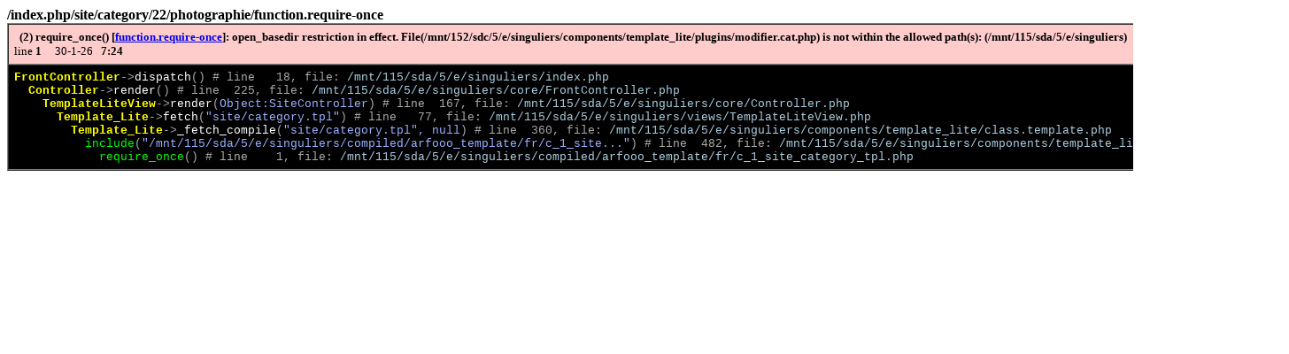

--- FILE ---
content_type: text/html
request_url: http://singuliers.free.fr/index.php/site/category/22/photographie/function.require-once
body_size: 3353
content:
<b>/index.php/site/category/22/photographie/function.require-once</b><br><table border=1 cellpadding=6 cellspacing=0><tr><td style="font-family:Tahoma; font-size: 13px; background-color: #FFCCCC">&nbsp; <b> (2) require_once() [<a href='function.require-once'>function.require-once</a>]: open_basedir restriction in effect. File(/mnt/152/sdc/5/e/singuliers/components/template_lite/plugins/modifier.cat.php) is not within the allowed path(s): (/mnt/115/sda/5/e/singuliers)</b> &nbsp; c_1_site_category_tpl.php &nbsp; line  <b>1</b> &nbsp; &nbsp; 30-1-26 &nbsp; <b>7:24</b> </td></tr><tr><td style="background-color:#000000"><pre align=left style="font-size:13px;"><font face="Courier New,Courier"><font color=yellow><b>FrontController</b></font><font color=#AAAAAA>-></font><font color=#FFFFFF>dispatch</font><font color=#AAAAAA>(</font><font color=#9BAFFF></font><font color=#AAAAAA>)</font><font color=#AAAAAA size=-1> # line   18, file: <font color=#ABCCDD>/mnt/115/sda/5/e/singuliers/index.php</font>
&nbsp; <font face="Courier New,Courier"><font color=yellow><b>Controller</b></font><font color=#AAAAAA>-></font><font color=#FFFFFF>render</font><font color=#AAAAAA>(</font><font color=#9BAFFF></font><font color=#AAAAAA>)</font><font color=#AAAAAA size=-1> # line  225, file: <font color=#ABCCDD>/mnt/115/sda/5/e/singuliers/core/FrontController.php</font>
&nbsp; &nbsp; <font face="Courier New,Courier"><font color=yellow><b>TemplateLiteView</b></font><font color=#AAAAAA>-></font><font color=#FFFFFF>render</font><font color=#AAAAAA>(</font><font color=#9BAFFF>Object:SiteController</font><font color=#AAAAAA>)</font><font color=#AAAAAA size=-1> # line  167, file: <font color=#ABCCDD>/mnt/115/sda/5/e/singuliers/core/Controller.php</font>
&nbsp; &nbsp; &nbsp; <font face="Courier New,Courier"><font color=yellow><b>Template_Lite</b></font><font color=#AAAAAA>-></font><font color=#FFFFFF>fetch</font><font color=#AAAAAA>(</font><font color=#9BAFFF>"site/category.tpl"</font><font color=#AAAAAA>)</font><font color=#AAAAAA size=-1> # line   77, file: <font color=#ABCCDD>/mnt/115/sda/5/e/singuliers/views/TemplateLiteView.php</font>
&nbsp; &nbsp; &nbsp; &nbsp; <font face="Courier New,Courier"><font color=yellow><b>Template_Lite</b></font><font color=#AAAAAA>-></font><font color=#FFFFFF>_fetch_compile</font><font color=#AAAAAA>(</font><font color=#9BAFFF>"site/category.tpl", null</font><font color=#AAAAAA>)</font><font color=#AAAAAA size=-1> # line  360, file: <font color=#ABCCDD>/mnt/115/sda/5/e/singuliers/components/template_lite/class.template.php</font>
&nbsp; &nbsp; &nbsp; &nbsp; &nbsp; <font face="Courier New,Courier"><font color=#00FF00>include</font><font color=#AAAAAA>(</font><font color=#9BAFFF>"/mnt/115/sda/5/e/singuliers/compiled/arfooo_template/fr/c_1_site..."</font><font color=#AAAAAA>)</font><font color=#AAAAAA size=-1> # line  482, file: <font color=#ABCCDD>/mnt/115/sda/5/e/singuliers/components/template_lite/class.template.php</font>
&nbsp; &nbsp; &nbsp; &nbsp; &nbsp; &nbsp; <font face="Courier New,Courier"><font color=#00FF00>require_once</font><font color=#AAAAAA>(</font><font color=#9BAFFF></font><font color=#AAAAAA>)</font><font color=#AAAAAA size=-1> # line    1, file: <font color=#ABCCDD>/mnt/115/sda/5/e/singuliers/compiled/arfooo_template/fr/c_1_site_category_tpl.php</font>
</pre></td></tr></table><br>